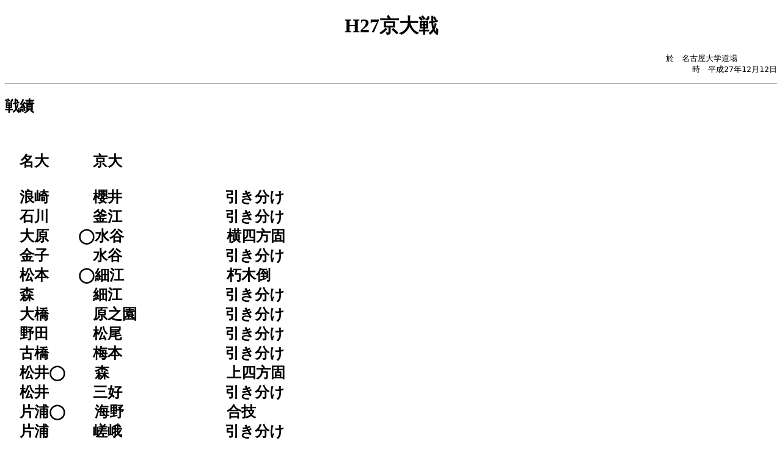

--- FILE ---
content_type: text/html
request_url: http://www2.jimu.nagoya-u.ac.jp/judobu/senseki/2015kyoudaisen.html
body_size: 1072
content:
<!DOCTYPE HTML PUBLIC "-//W3C//DTD HTML 4.0//EN">
<html>
<head>
  <title>H27�����@</title>
</head>
<body bgcolor="#ffffff">
<basefont size="4">
<div align="center">
<h1>H27�����</h1>
</div>
<div align="right">
<pre>���@���É���w����@�@�@�@�@<br>���@����27�N12��12��<br></pre>
</div>
<hr>
<h2>���</h2>
<br>
<h2>�@����@�@�@����
<br>
<br>�@�Q��@�@�@�N��@�@�@�@�@�@�@��������
<br>�@�ΐ�@�@�@���]�@�@�@�@�@�@�@��������
<br>�@�匴�@�@�����J�@�@�@�@�@�@�@���l���Ł@�@�@�@�@
<br>�@���q�@�@�@���J�@�@�@�@�@�@�@��������
<br>�@���{�@�@���׍]�@�@�@�@�@�@�@���ؓ|�@�@�@�@
<br>�@�X�@�@�@�@�׍]�@�@�@�@�@�@�@��������
<br>�@�勴�@�@�@���V���@�@�@�@�@�@��������
<br>�@��c�@�@�@�����@�@�@�@�@�@�@��������
<br>�@�Ë��@�@�@�~�{�@�@�@�@�@�@�@��������
<br>�@������@�@�X�@�@�@�@�@�@�@�@��l����
<br>�@����@�@�@�O�D�@�@�@�@�@�@�@��������
<br>�@�ЉY���@�@�C��@�@�@�@�@�@�@���Z
<br>�@�ЉY�@�@�@����@�@�@�@�@�@�@��������
<br>�@�@�@�@�@�@�@�@�@
<br>�@��������
<br>
<hr>�@
<p><a href="../senseki.htm">��тɖ߂�</a></p>
<br>
<br>
</body>
</html>
